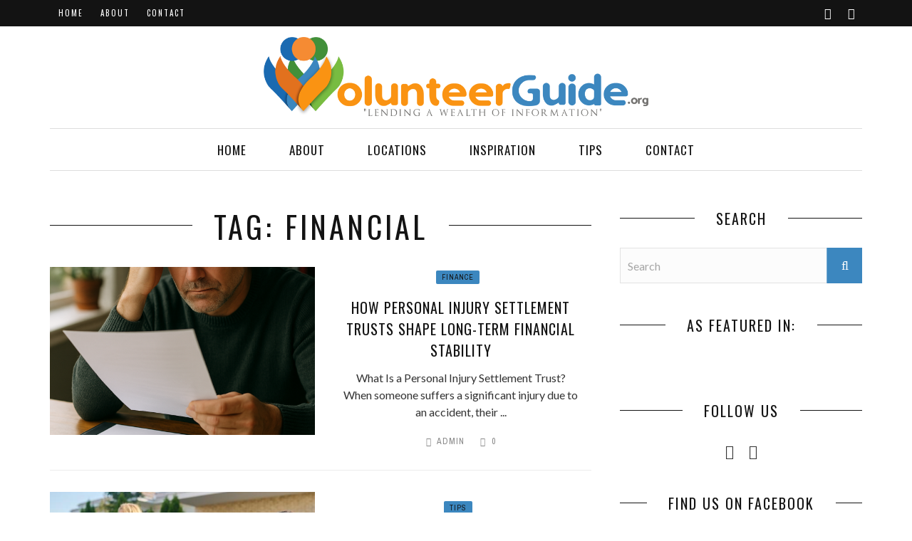

--- FILE ---
content_type: text/html; charset=UTF-8
request_url: https://volunteerguide.org/tag/financial/
body_size: 17507
content:
<!DOCTYPE html>
<html lang="en-US">

<head>
    <meta charset="UTF-8" />
    <meta name="viewport" content="width=device-width, initial-scale=1"/>
        <link rel="pingback" href="https://volunteerguide.org/xmlrpc.php" />
    	    <meta name='robots' content='noindex, follow' />

	<!-- This site is optimized with the Yoast SEO plugin v22.4 - https://yoast.com/wordpress/plugins/seo/ -->
	<title>financial Archives - Volunteer Guide</title>
	<meta property="og:locale" content="en_US" />
	<meta property="og:type" content="article" />
	<meta property="og:title" content="financial Archives - Volunteer Guide" />
	<meta property="og:url" content="https://volunteerguide.org/tag/financial/" />
	<meta property="og:site_name" content="Volunteer Guide" />
	<meta name="twitter:card" content="summary_large_image" />
	<script type="application/ld+json" class="yoast-schema-graph">{"@context":"https://schema.org","@graph":[{"@type":"CollectionPage","@id":"https://volunteerguide.org/tag/financial/","url":"https://volunteerguide.org/tag/financial/","name":"financial Archives - Volunteer Guide","isPartOf":{"@id":"https://volunteerguide.org/#website"},"primaryImageOfPage":{"@id":"https://volunteerguide.org/tag/financial/#primaryimage"},"image":{"@id":"https://volunteerguide.org/tag/financial/#primaryimage"},"thumbnailUrl":"https://volunteerguide.org/wp-content/uploads/2025/07/ChatGPT-Image-Jul-8-2025-07_48_38-PM.png","breadcrumb":{"@id":"https://volunteerguide.org/tag/financial/#breadcrumb"},"inLanguage":"en-US"},{"@type":"ImageObject","inLanguage":"en-US","@id":"https://volunteerguide.org/tag/financial/#primaryimage","url":"https://volunteerguide.org/wp-content/uploads/2025/07/ChatGPT-Image-Jul-8-2025-07_48_38-PM.png","contentUrl":"https://volunteerguide.org/wp-content/uploads/2025/07/ChatGPT-Image-Jul-8-2025-07_48_38-PM.png","width":1024,"height":1536,"caption":"personal injury settlement"},{"@type":"BreadcrumbList","@id":"https://volunteerguide.org/tag/financial/#breadcrumb","itemListElement":[{"@type":"ListItem","position":1,"name":"Home","item":"https://volunteerguide.org/"},{"@type":"ListItem","position":2,"name":"financial"}]},{"@type":"WebSite","@id":"https://volunteerguide.org/#website","url":"https://volunteerguide.org/","name":"Volunteer Guide","description":"Lending a Wealth of Information","potentialAction":[{"@type":"SearchAction","target":{"@type":"EntryPoint","urlTemplate":"https://volunteerguide.org/?s={search_term_string}"},"query-input":"required name=search_term_string"}],"inLanguage":"en-US"}]}</script>
	<!-- / Yoast SEO plugin. -->


<link rel='dns-prefetch' href='//platform-api.sharethis.com' />
<link rel='dns-prefetch' href='//fonts.googleapis.com' />
<link rel='preconnect' href='https://fonts.gstatic.com' crossorigin />
<link rel="alternate" type="application/rss+xml" title="Volunteer Guide &raquo; Feed" href="https://volunteerguide.org/feed/" />
<link rel="alternate" type="application/rss+xml" title="Volunteer Guide &raquo; financial Tag Feed" href="https://volunteerguide.org/tag/financial/feed/" />
<script type="text/javascript">
/* <![CDATA[ */
window._wpemojiSettings = {"baseUrl":"https:\/\/s.w.org\/images\/core\/emoji\/15.0.3\/72x72\/","ext":".png","svgUrl":"https:\/\/s.w.org\/images\/core\/emoji\/15.0.3\/svg\/","svgExt":".svg","source":{"concatemoji":"https:\/\/volunteerguide.org\/wp-includes\/js\/wp-emoji-release.min.js?ver=c4f6612fff46f5dfa8afc47258c05082"}};
/*! This file is auto-generated */
!function(i,n){var o,s,e;function c(e){try{var t={supportTests:e,timestamp:(new Date).valueOf()};sessionStorage.setItem(o,JSON.stringify(t))}catch(e){}}function p(e,t,n){e.clearRect(0,0,e.canvas.width,e.canvas.height),e.fillText(t,0,0);var t=new Uint32Array(e.getImageData(0,0,e.canvas.width,e.canvas.height).data),r=(e.clearRect(0,0,e.canvas.width,e.canvas.height),e.fillText(n,0,0),new Uint32Array(e.getImageData(0,0,e.canvas.width,e.canvas.height).data));return t.every(function(e,t){return e===r[t]})}function u(e,t,n){switch(t){case"flag":return n(e,"\ud83c\udff3\ufe0f\u200d\u26a7\ufe0f","\ud83c\udff3\ufe0f\u200b\u26a7\ufe0f")?!1:!n(e,"\ud83c\uddfa\ud83c\uddf3","\ud83c\uddfa\u200b\ud83c\uddf3")&&!n(e,"\ud83c\udff4\udb40\udc67\udb40\udc62\udb40\udc65\udb40\udc6e\udb40\udc67\udb40\udc7f","\ud83c\udff4\u200b\udb40\udc67\u200b\udb40\udc62\u200b\udb40\udc65\u200b\udb40\udc6e\u200b\udb40\udc67\u200b\udb40\udc7f");case"emoji":return!n(e,"\ud83d\udc26\u200d\u2b1b","\ud83d\udc26\u200b\u2b1b")}return!1}function f(e,t,n){var r="undefined"!=typeof WorkerGlobalScope&&self instanceof WorkerGlobalScope?new OffscreenCanvas(300,150):i.createElement("canvas"),a=r.getContext("2d",{willReadFrequently:!0}),o=(a.textBaseline="top",a.font="600 32px Arial",{});return e.forEach(function(e){o[e]=t(a,e,n)}),o}function t(e){var t=i.createElement("script");t.src=e,t.defer=!0,i.head.appendChild(t)}"undefined"!=typeof Promise&&(o="wpEmojiSettingsSupports",s=["flag","emoji"],n.supports={everything:!0,everythingExceptFlag:!0},e=new Promise(function(e){i.addEventListener("DOMContentLoaded",e,{once:!0})}),new Promise(function(t){var n=function(){try{var e=JSON.parse(sessionStorage.getItem(o));if("object"==typeof e&&"number"==typeof e.timestamp&&(new Date).valueOf()<e.timestamp+604800&&"object"==typeof e.supportTests)return e.supportTests}catch(e){}return null}();if(!n){if("undefined"!=typeof Worker&&"undefined"!=typeof OffscreenCanvas&&"undefined"!=typeof URL&&URL.createObjectURL&&"undefined"!=typeof Blob)try{var e="postMessage("+f.toString()+"("+[JSON.stringify(s),u.toString(),p.toString()].join(",")+"));",r=new Blob([e],{type:"text/javascript"}),a=new Worker(URL.createObjectURL(r),{name:"wpTestEmojiSupports"});return void(a.onmessage=function(e){c(n=e.data),a.terminate(),t(n)})}catch(e){}c(n=f(s,u,p))}t(n)}).then(function(e){for(var t in e)n.supports[t]=e[t],n.supports.everything=n.supports.everything&&n.supports[t],"flag"!==t&&(n.supports.everythingExceptFlag=n.supports.everythingExceptFlag&&n.supports[t]);n.supports.everythingExceptFlag=n.supports.everythingExceptFlag&&!n.supports.flag,n.DOMReady=!1,n.readyCallback=function(){n.DOMReady=!0}}).then(function(){return e}).then(function(){var e;n.supports.everything||(n.readyCallback(),(e=n.source||{}).concatemoji?t(e.concatemoji):e.wpemoji&&e.twemoji&&(t(e.twemoji),t(e.wpemoji)))}))}((window,document),window._wpemojiSettings);
/* ]]> */
</script>
<style id='wp-emoji-styles-inline-css' type='text/css'>

	img.wp-smiley, img.emoji {
		display: inline !important;
		border: none !important;
		box-shadow: none !important;
		height: 1em !important;
		width: 1em !important;
		margin: 0 0.07em !important;
		vertical-align: -0.1em !important;
		background: none !important;
		padding: 0 !important;
	}
</style>
<link rel='stylesheet' id='wp-block-library-css' href='https://volunteerguide.org/wp-includes/css/dist/block-library/style.min.css?ver=c4f6612fff46f5dfa8afc47258c05082' type='text/css' media='all' />
<style id='classic-theme-styles-inline-css' type='text/css'>
/*! This file is auto-generated */
.wp-block-button__link{color:#fff;background-color:#32373c;border-radius:9999px;box-shadow:none;text-decoration:none;padding:calc(.667em + 2px) calc(1.333em + 2px);font-size:1.125em}.wp-block-file__button{background:#32373c;color:#fff;text-decoration:none}
</style>
<style id='global-styles-inline-css' type='text/css'>
body{--wp--preset--color--black: #000000;--wp--preset--color--cyan-bluish-gray: #abb8c3;--wp--preset--color--white: #ffffff;--wp--preset--color--pale-pink: #f78da7;--wp--preset--color--vivid-red: #cf2e2e;--wp--preset--color--luminous-vivid-orange: #ff6900;--wp--preset--color--luminous-vivid-amber: #fcb900;--wp--preset--color--light-green-cyan: #7bdcb5;--wp--preset--color--vivid-green-cyan: #00d084;--wp--preset--color--pale-cyan-blue: #8ed1fc;--wp--preset--color--vivid-cyan-blue: #0693e3;--wp--preset--color--vivid-purple: #9b51e0;--wp--preset--gradient--vivid-cyan-blue-to-vivid-purple: linear-gradient(135deg,rgba(6,147,227,1) 0%,rgb(155,81,224) 100%);--wp--preset--gradient--light-green-cyan-to-vivid-green-cyan: linear-gradient(135deg,rgb(122,220,180) 0%,rgb(0,208,130) 100%);--wp--preset--gradient--luminous-vivid-amber-to-luminous-vivid-orange: linear-gradient(135deg,rgba(252,185,0,1) 0%,rgba(255,105,0,1) 100%);--wp--preset--gradient--luminous-vivid-orange-to-vivid-red: linear-gradient(135deg,rgba(255,105,0,1) 0%,rgb(207,46,46) 100%);--wp--preset--gradient--very-light-gray-to-cyan-bluish-gray: linear-gradient(135deg,rgb(238,238,238) 0%,rgb(169,184,195) 100%);--wp--preset--gradient--cool-to-warm-spectrum: linear-gradient(135deg,rgb(74,234,220) 0%,rgb(151,120,209) 20%,rgb(207,42,186) 40%,rgb(238,44,130) 60%,rgb(251,105,98) 80%,rgb(254,248,76) 100%);--wp--preset--gradient--blush-light-purple: linear-gradient(135deg,rgb(255,206,236) 0%,rgb(152,150,240) 100%);--wp--preset--gradient--blush-bordeaux: linear-gradient(135deg,rgb(254,205,165) 0%,rgb(254,45,45) 50%,rgb(107,0,62) 100%);--wp--preset--gradient--luminous-dusk: linear-gradient(135deg,rgb(255,203,112) 0%,rgb(199,81,192) 50%,rgb(65,88,208) 100%);--wp--preset--gradient--pale-ocean: linear-gradient(135deg,rgb(255,245,203) 0%,rgb(182,227,212) 50%,rgb(51,167,181) 100%);--wp--preset--gradient--electric-grass: linear-gradient(135deg,rgb(202,248,128) 0%,rgb(113,206,126) 100%);--wp--preset--gradient--midnight: linear-gradient(135deg,rgb(2,3,129) 0%,rgb(40,116,252) 100%);--wp--preset--font-size--small: 13px;--wp--preset--font-size--medium: 20px;--wp--preset--font-size--large: 36px;--wp--preset--font-size--x-large: 42px;--wp--preset--spacing--20: 0.44rem;--wp--preset--spacing--30: 0.67rem;--wp--preset--spacing--40: 1rem;--wp--preset--spacing--50: 1.5rem;--wp--preset--spacing--60: 2.25rem;--wp--preset--spacing--70: 3.38rem;--wp--preset--spacing--80: 5.06rem;--wp--preset--shadow--natural: 6px 6px 9px rgba(0, 0, 0, 0.2);--wp--preset--shadow--deep: 12px 12px 50px rgba(0, 0, 0, 0.4);--wp--preset--shadow--sharp: 6px 6px 0px rgba(0, 0, 0, 0.2);--wp--preset--shadow--outlined: 6px 6px 0px -3px rgba(255, 255, 255, 1), 6px 6px rgba(0, 0, 0, 1);--wp--preset--shadow--crisp: 6px 6px 0px rgba(0, 0, 0, 1);}:where(.is-layout-flex){gap: 0.5em;}:where(.is-layout-grid){gap: 0.5em;}body .is-layout-flow > .alignleft{float: left;margin-inline-start: 0;margin-inline-end: 2em;}body .is-layout-flow > .alignright{float: right;margin-inline-start: 2em;margin-inline-end: 0;}body .is-layout-flow > .aligncenter{margin-left: auto !important;margin-right: auto !important;}body .is-layout-constrained > .alignleft{float: left;margin-inline-start: 0;margin-inline-end: 2em;}body .is-layout-constrained > .alignright{float: right;margin-inline-start: 2em;margin-inline-end: 0;}body .is-layout-constrained > .aligncenter{margin-left: auto !important;margin-right: auto !important;}body .is-layout-constrained > :where(:not(.alignleft):not(.alignright):not(.alignfull)){max-width: var(--wp--style--global--content-size);margin-left: auto !important;margin-right: auto !important;}body .is-layout-constrained > .alignwide{max-width: var(--wp--style--global--wide-size);}body .is-layout-flex{display: flex;}body .is-layout-flex{flex-wrap: wrap;align-items: center;}body .is-layout-flex > *{margin: 0;}body .is-layout-grid{display: grid;}body .is-layout-grid > *{margin: 0;}:where(.wp-block-columns.is-layout-flex){gap: 2em;}:where(.wp-block-columns.is-layout-grid){gap: 2em;}:where(.wp-block-post-template.is-layout-flex){gap: 1.25em;}:where(.wp-block-post-template.is-layout-grid){gap: 1.25em;}.has-black-color{color: var(--wp--preset--color--black) !important;}.has-cyan-bluish-gray-color{color: var(--wp--preset--color--cyan-bluish-gray) !important;}.has-white-color{color: var(--wp--preset--color--white) !important;}.has-pale-pink-color{color: var(--wp--preset--color--pale-pink) !important;}.has-vivid-red-color{color: var(--wp--preset--color--vivid-red) !important;}.has-luminous-vivid-orange-color{color: var(--wp--preset--color--luminous-vivid-orange) !important;}.has-luminous-vivid-amber-color{color: var(--wp--preset--color--luminous-vivid-amber) !important;}.has-light-green-cyan-color{color: var(--wp--preset--color--light-green-cyan) !important;}.has-vivid-green-cyan-color{color: var(--wp--preset--color--vivid-green-cyan) !important;}.has-pale-cyan-blue-color{color: var(--wp--preset--color--pale-cyan-blue) !important;}.has-vivid-cyan-blue-color{color: var(--wp--preset--color--vivid-cyan-blue) !important;}.has-vivid-purple-color{color: var(--wp--preset--color--vivid-purple) !important;}.has-black-background-color{background-color: var(--wp--preset--color--black) !important;}.has-cyan-bluish-gray-background-color{background-color: var(--wp--preset--color--cyan-bluish-gray) !important;}.has-white-background-color{background-color: var(--wp--preset--color--white) !important;}.has-pale-pink-background-color{background-color: var(--wp--preset--color--pale-pink) !important;}.has-vivid-red-background-color{background-color: var(--wp--preset--color--vivid-red) !important;}.has-luminous-vivid-orange-background-color{background-color: var(--wp--preset--color--luminous-vivid-orange) !important;}.has-luminous-vivid-amber-background-color{background-color: var(--wp--preset--color--luminous-vivid-amber) !important;}.has-light-green-cyan-background-color{background-color: var(--wp--preset--color--light-green-cyan) !important;}.has-vivid-green-cyan-background-color{background-color: var(--wp--preset--color--vivid-green-cyan) !important;}.has-pale-cyan-blue-background-color{background-color: var(--wp--preset--color--pale-cyan-blue) !important;}.has-vivid-cyan-blue-background-color{background-color: var(--wp--preset--color--vivid-cyan-blue) !important;}.has-vivid-purple-background-color{background-color: var(--wp--preset--color--vivid-purple) !important;}.has-black-border-color{border-color: var(--wp--preset--color--black) !important;}.has-cyan-bluish-gray-border-color{border-color: var(--wp--preset--color--cyan-bluish-gray) !important;}.has-white-border-color{border-color: var(--wp--preset--color--white) !important;}.has-pale-pink-border-color{border-color: var(--wp--preset--color--pale-pink) !important;}.has-vivid-red-border-color{border-color: var(--wp--preset--color--vivid-red) !important;}.has-luminous-vivid-orange-border-color{border-color: var(--wp--preset--color--luminous-vivid-orange) !important;}.has-luminous-vivid-amber-border-color{border-color: var(--wp--preset--color--luminous-vivid-amber) !important;}.has-light-green-cyan-border-color{border-color: var(--wp--preset--color--light-green-cyan) !important;}.has-vivid-green-cyan-border-color{border-color: var(--wp--preset--color--vivid-green-cyan) !important;}.has-pale-cyan-blue-border-color{border-color: var(--wp--preset--color--pale-cyan-blue) !important;}.has-vivid-cyan-blue-border-color{border-color: var(--wp--preset--color--vivid-cyan-blue) !important;}.has-vivid-purple-border-color{border-color: var(--wp--preset--color--vivid-purple) !important;}.has-vivid-cyan-blue-to-vivid-purple-gradient-background{background: var(--wp--preset--gradient--vivid-cyan-blue-to-vivid-purple) !important;}.has-light-green-cyan-to-vivid-green-cyan-gradient-background{background: var(--wp--preset--gradient--light-green-cyan-to-vivid-green-cyan) !important;}.has-luminous-vivid-amber-to-luminous-vivid-orange-gradient-background{background: var(--wp--preset--gradient--luminous-vivid-amber-to-luminous-vivid-orange) !important;}.has-luminous-vivid-orange-to-vivid-red-gradient-background{background: var(--wp--preset--gradient--luminous-vivid-orange-to-vivid-red) !important;}.has-very-light-gray-to-cyan-bluish-gray-gradient-background{background: var(--wp--preset--gradient--very-light-gray-to-cyan-bluish-gray) !important;}.has-cool-to-warm-spectrum-gradient-background{background: var(--wp--preset--gradient--cool-to-warm-spectrum) !important;}.has-blush-light-purple-gradient-background{background: var(--wp--preset--gradient--blush-light-purple) !important;}.has-blush-bordeaux-gradient-background{background: var(--wp--preset--gradient--blush-bordeaux) !important;}.has-luminous-dusk-gradient-background{background: var(--wp--preset--gradient--luminous-dusk) !important;}.has-pale-ocean-gradient-background{background: var(--wp--preset--gradient--pale-ocean) !important;}.has-electric-grass-gradient-background{background: var(--wp--preset--gradient--electric-grass) !important;}.has-midnight-gradient-background{background: var(--wp--preset--gradient--midnight) !important;}.has-small-font-size{font-size: var(--wp--preset--font-size--small) !important;}.has-medium-font-size{font-size: var(--wp--preset--font-size--medium) !important;}.has-large-font-size{font-size: var(--wp--preset--font-size--large) !important;}.has-x-large-font-size{font-size: var(--wp--preset--font-size--x-large) !important;}
.wp-block-navigation a:where(:not(.wp-element-button)){color: inherit;}
:where(.wp-block-post-template.is-layout-flex){gap: 1.25em;}:where(.wp-block-post-template.is-layout-grid){gap: 1.25em;}
:where(.wp-block-columns.is-layout-flex){gap: 2em;}:where(.wp-block-columns.is-layout-grid){gap: 2em;}
.wp-block-pullquote{font-size: 1.5em;line-height: 1.6;}
</style>
<link rel='stylesheet' id='redux-extendify-styles-css' href='https://volunteerguide.org/wp-content/plugins/redux-framework/redux-core/assets/css/extendify-utilities.css?ver=4.4.15' type='text/css' media='all' />
<link rel='stylesheet' id='contact-form-7-bootstrap-style-css' href='https://volunteerguide.org/wp-content/plugins/bootstrap-for-contact-form-7/assets/dist/css/style.min.css?ver=c4f6612fff46f5dfa8afc47258c05082' type='text/css' media='all' />
<link rel='stylesheet' id='ppress-frontend-css' href='https://volunteerguide.org/wp-content/plugins/wp-user-avatar/assets/css/frontend.min.css?ver=4.15.6' type='text/css' media='all' />
<link rel='stylesheet' id='ppress-flatpickr-css' href='https://volunteerguide.org/wp-content/plugins/wp-user-avatar/assets/flatpickr/flatpickr.min.css?ver=4.15.6' type='text/css' media='all' />
<link rel='stylesheet' id='ppress-select2-css' href='https://volunteerguide.org/wp-content/plugins/wp-user-avatar/assets/select2/select2.min.css?ver=c4f6612fff46f5dfa8afc47258c05082' type='text/css' media='all' />
<link rel='stylesheet' id='flexslider-css' href='https://volunteerguide.org/wp-content/themes/mystique_wp/css/flexslider.css?ver=c4f6612fff46f5dfa8afc47258c05082' type='text/css' media='all' />
<link rel='stylesheet' id='justifiedgallery-css' href='https://volunteerguide.org/wp-content/themes/mystique_wp/css/justifiedGallery.css?ver=c4f6612fff46f5dfa8afc47258c05082' type='text/css' media='all' />
<link rel='stylesheet' id='justifiedlightbox-css' href='https://volunteerguide.org/wp-content/themes/mystique_wp/css/magnific-popup.css?ver=c4f6612fff46f5dfa8afc47258c05082' type='text/css' media='all' />
<link rel='stylesheet' id='mystique_style-css' href='https://volunteerguide.org/wp-content/themes/mystique_wp/css/kid_style.css?ver=c4f6612fff46f5dfa8afc47258c05082' type='text/css' media='all' />
<link rel='stylesheet' id='mystique_responsive-css' href='https://volunteerguide.org/wp-content/themes/mystique_wp/css/responsive.css?ver=c4f6612fff46f5dfa8afc47258c05082' type='text/css' media='all' />
<link rel='stylesheet' id='fa-css' href='https://volunteerguide.org/wp-content/themes/mystique_wp/css/fonts/awesome-fonts/css/font-awesome.min.css?ver=c4f6612fff46f5dfa8afc47258c05082' type='text/css' media='all' />
<link rel="preload" as="style" href="https://fonts.googleapis.com/css?family=Oswald:200,300,400,500,600,700%7CArchivo%20Narrow:400,500,600,700,400italic,500italic,600italic,700italic%7CLato:100,300,400,700,900,100italic,300italic,400italic,700italic,900italic&#038;display=swap&#038;ver=6.5.2" /><link rel="stylesheet" href="https://fonts.googleapis.com/css?family=Oswald:200,300,400,500,600,700%7CArchivo%20Narrow:400,500,600,700,400italic,500italic,600italic,700italic%7CLato:100,300,400,700,900,100italic,300italic,400italic,700italic,900italic&#038;display=swap&#038;ver=6.5.2" media="print" onload="this.media='all'"><noscript><link rel="stylesheet" href="https://fonts.googleapis.com/css?family=Oswald:200,300,400,500,600,700%7CArchivo%20Narrow:400,500,600,700,400italic,500italic,600italic,700italic%7CLato:100,300,400,700,900,100italic,300italic,400italic,700italic,900italic&#038;display=swap&#038;ver=6.5.2" /></noscript><script type="text/javascript" src="https://volunteerguide.org/wp-includes/js/jquery/jquery.min.js?ver=3.7.1" id="jquery-core-js"></script>
<script type="text/javascript" src="https://volunteerguide.org/wp-includes/js/jquery/jquery-migrate.min.js?ver=3.4.1" id="jquery-migrate-js"></script>
<script type="text/javascript" src="https://volunteerguide.org/wp-content/plugins/wp-hide-post/public/js/wp-hide-post-public.js?ver=2.0.10" id="wp-hide-post-js"></script>
<script type="text/javascript" src="https://volunteerguide.org/wp-content/plugins/wp-user-avatar/assets/flatpickr/flatpickr.min.js?ver=4.15.6" id="ppress-flatpickr-js"></script>
<script type="text/javascript" src="https://volunteerguide.org/wp-content/plugins/wp-user-avatar/assets/select2/select2.min.js?ver=4.15.6" id="ppress-select2-js"></script>
<script type="text/javascript" src="//platform-api.sharethis.com/js/sharethis.js#source=googleanalytics-wordpress#product=ga&amp;property=6080c45a7afdae001a56e745" id="googleanalytics-platform-sharethis-js"></script>
<link rel="https://api.w.org/" href="https://volunteerguide.org/wp-json/" /><link rel="alternate" type="application/json" href="https://volunteerguide.org/wp-json/wp/v2/tags/173" /><link rel="EditURI" type="application/rsd+xml" title="RSD" href="https://volunteerguide.org/xmlrpc.php?rsd" />
<meta name="generator" content="Redux 4.4.15" />		<style type="text/css">
			div.wpcf7 .ajax-loader {
				background-image: url('https://volunteerguide.org/wp-content/plugins/contact-form-7/images/ajax-loader.gif');
			}
		</style>
		        <script type="text/javascript">
            var ajaxurl = 'https://volunteerguide.org/wp-admin/admin-ajax.php';
        </script>
                <style type='text/css' media="all">
            .post-meta .date {display: none !important;}.single-page .feature-thumb {display: none !important;} 

                
                #kid-gallery-slider .flex-control-paging li a.flex-active, 
                .module-main-slider .slider-wrap .slides .post-info .post-cat a,
                .grid-1-type .post-cat a, .kid-carousel-wrap .slides .post-cat a,
                .classic-blog-style .post-cat a, 
                .large-blog-style .post-cat a, 
                .module-main-grid .post-cat a,
                .module-post-two .large-post .post-cat a,
                .module-post-three .large-post .post-cat a,
                .type-in .post-cat a,
                .kid-carousel-large-wrap .slides .post-cat a, .rating-wrap,
                .singletop .post-cat a, h3.ticker-header, .post-cat-main-slider, .module-main-slider .carousel-ctrl .slides li.flex-active-slide,
                .ajax-load-btn span, .loadmore-button .ajax-load-btn, .s-tags a:hover,
                .post-page-links > span, .post-page-links a span:hover, #comment-submit, .kid-review-box .kid-overlay span,
                .kid-score-box, #pagination .current, .widget_archive ul li:hover, .widget_categories ul li:hover,
                .widget_tag_cloud a:hover, .archive-share-but i:hover, .widget .searchform-wrap .search-icon,
                .flex-control-paging li a.flex-active
                {background-color: #3C87BF}
                
                
                .kid-author-box .author-info .kid-author-page-contact a:hover, .error-number h1, #kid-404-wrap .kid-error-title,
                .page-404-wrap .redirect-home, .article-content p a, .read-more:hover, .main-nav #main-menu .menu > li > a:hover,
                .footer .kid-header .main-title h3, .header-social li a:hover, .widget-social ul li:hover, .footer .widget-social ul li:hover
                {color: #3C87BF}
                
                ::selection
                {background-color: #3C87BF}
                ::-moz-selection 
                {background-color: #3C87BF}
                
                body::-webkit-scrollbar-thumb
                {background-color: #3C87BF}
                
                .article-content blockquote, .textwidget blockquote, #kid-gallery-slider .flex-control-paging li a.flex-active,
                .loadmore-button .ajax-load-btn, .widget_flickr li a:hover img, .post-page-links > span, .post-page-links a span:hover,
                #comment-submit, #pagination .current, .widget_archive ul li:hover, .widget_categories ul li:hover,
                .widget_tag_cloud a:hover
                {border-color: #3C87BF}
                 
                
        
                            body {background: none !important}
            .header .logo {padding:15px 0px 15px 0px;}

.module-main-slider .slider-wrap .slides .post-info .post-meta {display:none;}
.module-main-slider .slider-wrap .slides .post-info .post-cat {display:none;}
.module-main-slider .slider-wrap .slides .post-wrapper {margin-top:230px;}
.fullwidth-section.top .widget {margin:30px 0px;}
.module-carousel .slides .post-cat, .module-carousel .slides .post-meta {display:none;}
.large-blog-style .post-cat a, .loadmore-button .ajax-load-btn, .searchform-wrap .search-icon i, .grid-1-type .post-cat a, .singletop .post-cat a, .type-in .post-cat a {color:#ffffff;}
.footer .kid-header .main-title h3 {color:#ffffff;text-align:left;}

.form-group.quiz-579 p {margin-bottom:0px;}
.article-content input, .textwidget input, .article-content textarea, .textwidget textarea {width:100%;max-width:100%;}
#comment-submit {color:#fff;}            </style>
            <link rel="icon" href="https://volunteerguide.org/wp-content/uploads/2020/04/cropped-site_icon-32x32.png" sizes="32x32" />
<link rel="icon" href="https://volunteerguide.org/wp-content/uploads/2020/04/cropped-site_icon-192x192.png" sizes="192x192" />
<link rel="apple-touch-icon" href="https://volunteerguide.org/wp-content/uploads/2020/04/cropped-site_icon-180x180.png" />
<meta name="msapplication-TileImage" content="https://volunteerguide.org/wp-content/uploads/2020/04/cropped-site_icon-270x270.png" />
		<style type="text/css" id="wp-custom-css">
			.article-content select {border: 1px solid rgba(0, 0, 0, 0.1);width:100%;max-width:100%;padding: 13px;}
.article-content p.wpcf7-quiz-label {margin-bottom:0px;}
.article-content input[type="submit"] {background-color:#f58b33;font-family: Oswald;font-weight: 400;font-style: normal;font-size:20px;padding:10px 15px;text-transform:uppercase;}
.postid-385 .singletop .post-title {text-transform:none;}
.header .logo {max-width:540px}		</style>
		<style id="mystique_option-dynamic-css" title="dynamic-css" class="redux-options-output">.main-nav #main-menu .menu > li > a, .top-nav ul.menu > li, .kid-mega-menu .kid-sub-menu > li > a,
                            .kid-dropdown-menu .kid-sub-menu > li > a, #main-mobile-menu li{font-family:Oswald;font-weight:400;font-style:normal;}.post-meta, .post-cat, .meta-bottom .post-author, .rating-wrap{font-family:"Archivo Narrow";font-weight:400;font-style:normal;}h1, h2, h3, h4, h5, h5, h6, .post-title , .grid-container .post-info .post-title , .post-title.post-title-masonry, .post-nav-link-title h3,
                            .recentcomments a:last-child, ul.ticker li h2 a, .header .logo.logo-text h1, .widget_recent_entries a, .loadmore-button .ajax-load-btn, .widget_nav_menu > div > ul > li,
                            .kid-review-box .kid-criteria-wrap .kid-criteria{font-family:Oswald;font-weight:400;font-style:normal;}.kid-header .kid-title h3, .kid-header .main-title h3, .footer .kid-header .main-title h3{font-family:Oswald;font-weight:400;font-style:normal;}body, textarea, input, p, 
                            .entry-excerpt, .comment-text, .comment-author, .article-content,
                            .comments-area, .tag-list, .kid-author-meta h3 {font-family:Lato;font-weight:400;font-style:normal;}</style></head>
<body data-rsssl=1 class="archive tag tag-financial tag-173" itemscope itemtype="http://schema.org/WebPage" >
    <div class="site-container wide">
    	<!-- page-wrap open-->
    	<div class="page-wrap clear-fix">
    
    		<!-- header-wrap open -->
  		            <div class="header-wrap header-center header-black">
        
             
                <div class="top-bar clear-fix">
                    <div class="header-inner kid-site-container clear-fix">
    				
        					 
                        <nav class="top-nav">
                            <div class="mobile">
                                <i class="fa fa-bars"></i>
                            </div>
                            <div id="top-menu" class="menu-top-menu-container"><ul id="menu-top-menu" class="menu"><li id="menu-item-50" class="menu-item menu-item-type-post_type menu-item-object-page menu-item-home menu-item-50"><a href="https://volunteerguide.org/">Home</a></li>
<li id="menu-item-51" class="menu-item menu-item-type-post_type menu-item-object-page menu-item-51"><a href="https://volunteerguide.org/about/">About</a></li>
<li id="menu-item-52" class="menu-item menu-item-type-post_type menu-item-object-page menu-item-52"><a href="https://volunteerguide.org/contact/">Contact</a></li>
</ul></div> 
                                   
                        </nav><!--top-nav-->                         
        						
        				                <div class="header-social clear-fix">
			<ul>
									<li class="fb"><a href="https://www.facebook.com/VolunteerGuideorg-100705484960927/" target="_blank"><i class="fa fa-facebook"></i></a></li>
								
								
								
								
								
								
								
				      							
				                                    
                                
                                
                					<li class="rss"><a href="/feed/" target="_blank"><i class="fa fa-rss"></i></a></li>
				                
                      
				
			</ul>
		</div>
            				                    </div>
                </div><!--top-bar-->
                        <!-- header open -->
            <div class="header">
                <div class="header-inner kid-site-container">
        			<!-- logo open -->
                            			<div class="logo">
                        <h1>
                            <a href="https://volunteerguide.org">
                                <img src="https://volunteerguide.org/wp-content/uploads/2023/04/VolunteerGuide.svg" alt="logo"/>
                            </a>
                        </h1>
        			</div>
        			<!-- logo close -->
                                                        </div>   			
            </div>
            <!-- header close -->
            			<!-- nav open -->
			<nav class="main-nav">
                <div class="kid-site-container">
                    <div class="header-inner clear-fix">
                        <div class="mobile">
                            <i class="fa fa-bars"></i>
                        </div>
                        <div id="main-menu" class="menu-main-menu-container"><ul id="menu-main-menu" class="menu"><li id="menu-item-25" class="menu-item menu-item-type-post_type menu-item-object-page menu-item-home menu-item-25"><a href="https://volunteerguide.org/">Home</a></li>
<li id="menu-item-26" class="menu-item menu-item-type-post_type menu-item-object-page menu-item-26"><a href="https://volunteerguide.org/about/">About</a></li>
<li id="menu-item-28" class="menu-item menu-item-type-custom menu-item-object-custom menu-item-has-children menu-item-28"><a href="#">Locations</a><div class="kid-dropdown-menu"><ul class="kid-sub-menu">	<li id="menu-item-33" class="menu-item menu-item-type-taxonomy menu-item-object-category menu-item-33"><a href="https://volunteerguide.org/category/africa/">Africa</a></li>
	<li id="menu-item-34" class="menu-item menu-item-type-taxonomy menu-item-object-category menu-item-34"><a href="https://volunteerguide.org/category/asia/">Asia</a></li>
	<li id="menu-item-38" class="menu-item menu-item-type-taxonomy menu-item-object-category menu-item-38"><a href="https://volunteerguide.org/category/south-america/">South America</a></li>
	<li id="menu-item-35" class="menu-item menu-item-type-taxonomy menu-item-object-category menu-item-35"><a href="https://volunteerguide.org/category/central-america/">Central America</a></li>
	<li id="menu-item-37" class="menu-item menu-item-type-taxonomy menu-item-object-category menu-item-37"><a href="https://volunteerguide.org/category/north-america/">North America</a></li>
	<li id="menu-item-36" class="menu-item menu-item-type-taxonomy menu-item-object-category menu-item-36"><a href="https://volunteerguide.org/category/europe/">Europe</a></li>
</ul></div></li>
<li id="menu-item-23" class="menu-item menu-item-type-taxonomy menu-item-object-category menu-item-23"><a href="https://volunteerguide.org/category/inspiration/">Inspiration</a></li>
<li id="menu-item-24" class="menu-item menu-item-type-taxonomy menu-item-object-category menu-item-24"><a href="https://volunteerguide.org/category/tips/">Tips</a></li>
<li id="menu-item-27" class="menu-item menu-item-type-post_type menu-item-object-page menu-item-27"><a href="https://volunteerguide.org/contact/">Contact</a></li>
</ul></div><div id="main-mobile-menu" class="menu-main-menu-container"><ul id="menu-main-menu-1" class="menu"><li class="menu-item menu-item-type-post_type menu-item-object-page menu-item-home menu-item-25"><a href="https://volunteerguide.org/">Home</a></li>
<li class="menu-item menu-item-type-post_type menu-item-object-page menu-item-26"><a href="https://volunteerguide.org/about/">About</a></li>
<li class="menu-item menu-item-type-custom menu-item-object-custom menu-item-has-children menu-item-28"><a href="#">Locations</a>
<ul class="sub-menu">
	<li class="menu-item menu-item-type-taxonomy menu-item-object-category menu-item-33"><a href="https://volunteerguide.org/category/africa/">Africa</a></li>
	<li class="menu-item menu-item-type-taxonomy menu-item-object-category menu-item-34"><a href="https://volunteerguide.org/category/asia/">Asia</a></li>
	<li class="menu-item menu-item-type-taxonomy menu-item-object-category menu-item-38"><a href="https://volunteerguide.org/category/south-america/">South America</a></li>
	<li class="menu-item menu-item-type-taxonomy menu-item-object-category menu-item-35"><a href="https://volunteerguide.org/category/central-america/">Central America</a></li>
	<li class="menu-item menu-item-type-taxonomy menu-item-object-category menu-item-37"><a href="https://volunteerguide.org/category/north-america/">North America</a></li>
	<li class="menu-item menu-item-type-taxonomy menu-item-object-category menu-item-36"><a href="https://volunteerguide.org/category/europe/">Europe</a></li>
</ul>
</li>
<li class="menu-item menu-item-type-taxonomy menu-item-object-category menu-item-23"><a href="https://volunteerguide.org/category/inspiration/">Inspiration</a></li>
<li class="menu-item menu-item-type-taxonomy menu-item-object-category menu-item-24"><a href="https://volunteerguide.org/category/tips/">Tips</a></li>
<li class="menu-item menu-item-type-post_type menu-item-object-page menu-item-27"><a href="https://volunteerguide.org/contact/">Contact</a></li>
</ul></div>                    </div>
                </div><!-- main-nav-inner -->
            
			</nav>
            			<!-- nav close -->
        </div>
                <!-- header-wrap close -->
    		
    		<!-- backtop open -->
    		                <div id="back-top"><i class="fa fa-angle-up"></i></div>
                		<!-- backtop close -->
    		
    		<!-- MAIN BODY OPEN -->
    		<div class="main-body kid-site-container clear-fix"><div class="kid-archive-content-wrap content-sb-section clear-fix">
    <div class="kid-archive-content content-section">
    		<div class="kid-header">
                <div class="main-title">
                    <h3>Tag: financial</h3>
                </div>
    		</div>
            <div class="classic-blog-content-container">	                             
        <div class="classic-blog-style clear-fix">
            <div class="thumb hide-thumb">
				<a href="https://volunteerguide.org/2025/07/09/how-personal-injury-settlement-trusts-shape-long-term-financial-stability/">
                    <img width="630" height="400" src="https://volunteerguide.org/wp-content/uploads/2025/07/ChatGPT-Image-Jul-8-2025-07_48_38-PM-630x400.png" class="attachment-mystique_630_400 size-mystique_630_400 wp-post-image" alt="personal injury settlement" decoding="async" fetchpriority="high" />                </a>
                            </div>
            <div class="post-details  table">

                <div class="table-cell">		
					<div class="post-cat">
						<a href="https://volunteerguide.org/category/finance/">Finance</a> 
					</div>					
					<h3 class="post-title">
						<a href="https://volunteerguide.org/2025/07/09/how-personal-injury-settlement-trusts-shape-long-term-financial-stability/">
							How Personal Injury Settlement Trusts Shape Long-Term Financial Stability						</a>
					</h3>                                
					<div class="entry-excerpt">
                    What Is a Personal Injury Settlement Trust? When someone suffers a significant injury due to an accident, their ...                    </div>
                    
                    <div class="post-meta">
                        <div class="post-author">
                            <span class="avatar">
                                <i class="fa fa-user"></i>
                            </span>
                            <a href="https://volunteerguide.org/author/admin/" title="Posts by admin" rel="author">admin</a>                            
                        </div>                                        
                        <div class="date">
                            <span><i class="fa fa-clock-o"></i></span>
                            <a href="https://volunteerguide.org/2025/07/09/">
            				    July 9, 2025                            </a>
            			</div>
                        <div class="meta-comment">
                			<span><i class="fa fa-comments-o"></i></span>
                			<a href="https://volunteerguide.org/2025/07/09/how-personal-injury-settlement-trusts-shape-long-term-financial-stability/#comments">0</a>
                		</div>
                    </div>
                    
				</div>
            </div>
        </div>
    	                             
        <div class="classic-blog-style clear-fix">
            <div class="thumb hide-thumb">
				<a href="https://volunteerguide.org/2025/06/06/moving-made-simple-what-you-need-to-know-for-a-smooth-relocation/">
                    <img width="630" height="400" src="https://volunteerguide.org/wp-content/uploads/2025/06/Captura-de-tela-2025-06-06-191714-630x400.png" class="attachment-mystique_630_400 size-mystique_630_400 wp-post-image" alt="" decoding="async" />                </a>
                            </div>
            <div class="post-details  table">

                <div class="table-cell">		
					<div class="post-cat">
						<a href="https://volunteerguide.org/category/tips/">Tips</a> 
					</div>					
					<h3 class="post-title">
						<a href="https://volunteerguide.org/2025/06/06/moving-made-simple-what-you-need-to-know-for-a-smooth-relocation/">
							Moving Made Simple: What You Need to Know for a ...						</a>
					</h3>                                
					<div class="entry-excerpt">
                    Moving can conjure up a roller coaster of feelings, from excitement to fear. Whether you’re upsizing, re-sizing, moving ...                    </div>
                    
                    <div class="post-meta">
                        <div class="post-author">
                            <span class="avatar">
                                <i class="fa fa-user"></i>
                            </span>
                            <a href="https://volunteerguide.org/author/jeremyassistant/" title="Posts by Ryan Alvarez" rel="author">Ryan Alvarez</a>                            
                        </div>                                        
                        <div class="date">
                            <span><i class="fa fa-clock-o"></i></span>
                            <a href="https://volunteerguide.org/2025/06/06/">
            				    June 6, 2025                            </a>
            			</div>
                        <div class="meta-comment">
                			<span><i class="fa fa-comments-o"></i></span>
                			<a href="https://volunteerguide.org/2025/06/06/moving-made-simple-what-you-need-to-know-for-a-smooth-relocation/#comments">0</a>
                		</div>
                    </div>
                    
				</div>
            </div>
        </div>
    	                             
        <div class="classic-blog-style clear-fix">
            <div class="thumb hide-thumb">
				<a href="https://volunteerguide.org/2025/04/21/how-to-streamline-your-finances-and-improve-financial-flexibility/">
                    <img width="630" height="400" src="https://volunteerguide.org/wp-content/uploads/2025/04/pexels-pixabay-259027-630x400.jpg" class="attachment-mystique_630_400 size-mystique_630_400 wp-post-image" alt="" decoding="async" />                </a>
                            </div>
            <div class="post-details  table">

                <div class="table-cell">		
					<div class="post-cat">
						<a href="https://volunteerguide.org/category/tips/">Tips</a> 
					</div>					
					<h3 class="post-title">
						<a href="https://volunteerguide.org/2025/04/21/how-to-streamline-your-finances-and-improve-financial-flexibility/">
							How to Streamline Your Finances and Improve Financial Flexibility						</a>
					</h3>                                
					<div class="entry-excerpt">
                    Do you ever feel overwhelmed trying to manage your money? Maybe you’ve found yourself wondering where your paycheck ...                    </div>
                    
                    <div class="post-meta">
                        <div class="post-author">
                            <span class="avatar">
                                <i class="fa fa-user"></i>
                            </span>
                            <a href="https://volunteerguide.org/author/jeremyassistant/" title="Posts by Ryan Alvarez" rel="author">Ryan Alvarez</a>                            
                        </div>                                        
                        <div class="date">
                            <span><i class="fa fa-clock-o"></i></span>
                            <a href="https://volunteerguide.org/2025/04/21/">
            				    April 21, 2025                            </a>
            			</div>
                        <div class="meta-comment">
                			<span><i class="fa fa-comments-o"></i></span>
                			<a href="https://volunteerguide.org/2025/04/21/how-to-streamline-your-finances-and-improve-financial-flexibility/#comments">0</a>
                		</div>
                    </div>
                    
				</div>
            </div>
        </div>
    	                             
        <div class="classic-blog-style clear-fix">
            <div class="thumb hide-thumb">
				<a href="https://volunteerguide.org/2025/02/04/strategies-for-financial-well-being-in-retirement/">
                    <img width="630" height="400" src="https://volunteerguide.org/wp-content/uploads/2025/02/2147931152-630x400.jpg" class="attachment-mystique_630_400 size-mystique_630_400 wp-post-image" alt="" decoding="async" loading="lazy" />                </a>
                            </div>
            <div class="post-details  table">

                <div class="table-cell">		
					<div class="post-cat">
						<a href="https://volunteerguide.org/category/tips/">Tips</a> 
					</div>					
					<h3 class="post-title">
						<a href="https://volunteerguide.org/2025/02/04/strategies-for-financial-well-being-in-retirement/">
							Strategies for Financial Well-being in Retirement						</a>
					</h3>                                
					<div class="entry-excerpt">
                    Key Takeaways Planning for retirement involves multiple strategies tailored to individual needs. Diversification and risk management are crucial ...                    </div>
                    
                    <div class="post-meta">
                        <div class="post-author">
                            <span class="avatar">
                                <i class="fa fa-user"></i>
                            </span>
                            <a href="https://volunteerguide.org/author/jeremyassistant/" title="Posts by Ryan Alvarez" rel="author">Ryan Alvarez</a>                            
                        </div>                                        
                        <div class="date">
                            <span><i class="fa fa-clock-o"></i></span>
                            <a href="https://volunteerguide.org/2025/02/04/">
            				    February 4, 2025                            </a>
            			</div>
                        <div class="meta-comment">
                			<span><i class="fa fa-comments-o"></i></span>
                			<a href="https://volunteerguide.org/2025/02/04/strategies-for-financial-well-being-in-retirement/#comments">0</a>
                		</div>
                    </div>
                    
				</div>
            </div>
        </div>
    	                             
        <div class="classic-blog-style clear-fix">
            <div class="thumb hide-thumb">
				<a href="https://volunteerguide.org/2025/01/09/when-employee-benefits-are-at-stake-the-crucial-role-of-an-erisa-attorney-in-protecting-your-rights/">
                    <img width="630" height="400" src="https://volunteerguide.org/wp-content/uploads/2025/01/lady-justice-2388500_1280-1-630x400.jpg" class="attachment-mystique_630_400 size-mystique_630_400 wp-post-image" alt="" decoding="async" loading="lazy" />                </a>
                            </div>
            <div class="post-details  table">

                <div class="table-cell">		
					<div class="post-cat">
						<a href="https://volunteerguide.org/category/work/">Work</a> 
					</div>					
					<h3 class="post-title">
						<a href="https://volunteerguide.org/2025/01/09/when-employee-benefits-are-at-stake-the-crucial-role-of-an-erisa-attorney-in-protecting-your-rights/">
							When Employee Benefits Are at Stake: The Crucial Role of ...						</a>
					</h3>                                
					<div class="entry-excerpt">
                    Key Takeaways The Employee Retirement Income Security Act (ERISA) is essential in safeguarding employee benefits. ERISA attorneys are ...                    </div>
                    
                    <div class="post-meta">
                        <div class="post-author">
                            <span class="avatar">
                                <i class="fa fa-user"></i>
                            </span>
                            <a href="https://volunteerguide.org/author/jeremyassistant/" title="Posts by Ryan Alvarez" rel="author">Ryan Alvarez</a>                            
                        </div>                                        
                        <div class="date">
                            <span><i class="fa fa-clock-o"></i></span>
                            <a href="https://volunteerguide.org/2025/01/09/">
            				    January 9, 2025                            </a>
            			</div>
                        <div class="meta-comment">
                			<span><i class="fa fa-comments-o"></i></span>
                			<a href="https://volunteerguide.org/2025/01/09/when-employee-benefits-are-at-stake-the-crucial-role-of-an-erisa-attorney-in-protecting-your-rights/#comments">0</a>
                		</div>
                    </div>
                    
				</div>
            </div>
        </div>
    	                             
        <div class="classic-blog-style clear-fix">
            <div class="thumb hide-thumb">
				<a href="https://volunteerguide.org/2024/12/26/the-advantages-of-receiving-your-paycheck-early/">
                    <img width="630" height="400" src="https://volunteerguide.org/wp-content/uploads/2024/12/26592-630x400.jpg" class="attachment-mystique_630_400 size-mystique_630_400 wp-post-image" alt="" decoding="async" loading="lazy" />                </a>
                            </div>
            <div class="post-details  table">

                <div class="table-cell">		
					<div class="post-cat">
						<a href="https://volunteerguide.org/category/work/">Work</a> 
					</div>					
					<h3 class="post-title">
						<a href="https://volunteerguide.org/2024/12/26/the-advantages-of-receiving-your-paycheck-early/">
							The Advantages of Receiving Your Paycheck Early						</a>
					</h3>                                
					<div class="entry-excerpt">
                    Table of Contents Introduction to Early Direct Deposit How Early Direct Deposit Works Enhancing Financial Security With Early ...                    </div>
                    
                    <div class="post-meta">
                        <div class="post-author">
                            <span class="avatar">
                                <i class="fa fa-user"></i>
                            </span>
                            <a href="https://volunteerguide.org/author/jeremyassistant/" title="Posts by Ryan Alvarez" rel="author">Ryan Alvarez</a>                            
                        </div>                                        
                        <div class="date">
                            <span><i class="fa fa-clock-o"></i></span>
                            <a href="https://volunteerguide.org/2024/12/26/">
            				    December 26, 2024                            </a>
            			</div>
                        <div class="meta-comment">
                			<span><i class="fa fa-comments-o"></i></span>
                			<a href="https://volunteerguide.org/2024/12/26/the-advantages-of-receiving-your-paycheck-early/#comments">0</a>
                		</div>
                    </div>
                    
				</div>
            </div>
        </div>
    	                             
        <div class="classic-blog-style clear-fix">
            <div class="thumb hide-thumb">
				<a href="https://volunteerguide.org/2022/03/11/domenic-carosa-from-earnity-about-the-crypto-market-and-financial-independence/">
                    <img width="630" height="400" src="https://volunteerguide.org/wp-content/uploads/2022/03/pexels-alesia-kozik-6781365-630x400.jpg" class="attachment-mystique_630_400 size-mystique_630_400 wp-post-image" alt="" decoding="async" loading="lazy" />                </a>
                            </div>
            <div class="post-details  table">

                <div class="table-cell">		
					<div class="post-cat">
						<a href="https://volunteerguide.org/category/tips/">Tips</a> 
					</div>					
					<h3 class="post-title">
						<a href="https://volunteerguide.org/2022/03/11/domenic-carosa-from-earnity-about-the-crypto-market-and-financial-independence/">
							Domenic Carosa from Earnity about The Crypto Market and Financial ...						</a>
					</h3>                                
					<div class="entry-excerpt">
                    One could define financial independence in a number of different ways. For the purposes of this article, we ...                    </div>
                    
                    <div class="post-meta">
                        <div class="post-author">
                            <span class="avatar">
                                <i class="fa fa-user"></i>
                            </span>
                            <a href="https://volunteerguide.org/author/jeremyassistant/" title="Posts by Ryan Alvarez" rel="author">Ryan Alvarez</a>                            
                        </div>                                        
                        <div class="date">
                            <span><i class="fa fa-clock-o"></i></span>
                            <a href="https://volunteerguide.org/2022/03/11/">
            				    March 11, 2022                            </a>
            			</div>
                        <div class="meta-comment">
                			<span><i class="fa fa-comments-o"></i></span>
                			<a href="https://volunteerguide.org/2022/03/11/domenic-carosa-from-earnity-about-the-crypto-market-and-financial-independence/#comments">0</a>
                		</div>
                    </div>
                    
				</div>
            </div>
        </div>
    </div><div class="kid-page-pagination"></div>    </div>
    <!--<home sidebar widget>-->
    		<div class="sidebar ">
            <div class="sidebar-wrap " >
                <div class="sidebar-wrap-inner">
                    <aside id="search-2" class="widget widget_search"><div class="kid-header"><div class="main-title"><h3>Search</h3></div></div><form action="https://volunteerguide.org//" id="searchform" method="get">
    <div class="searchform-wrap">
        <input type="text" name="s" id="s" value="Search" onfocus="focusFunction()" onblur="blurFunction()"/>
        <div class="search-icon">
            <i class="fa fa-search"></i>
        </div>
    </div>
</form>

<script>
// Focus = Changes the background color of input to yellow
function focusFunction() {
    if (document.getElementById("s").value == "Search") { document.getElementById("s").value = ""; }
}

// No focus = Changes the background color of input to red
function blurFunction() {
    if (document.getElementById("s").value == "") { document.getElementById("s").value = "Search"; }
}
</script></aside><aside id="text-3" class="widget widget_text"><div class="kid-header"><div class="main-title"><h3>As Featured In:</h3></div></div>			<div class="textwidget"><p><img loading="lazy" decoding="async" src="https://volunteerguide.org/wp-content/uploads/2020/06/as_featured_in-1.png" alt="" width="340" height="712" class="alignnone size-full wp-image-114" srcset="https://volunteerguide.org/wp-content/uploads/2020/06/as_featured_in-1.png 340w, https://volunteerguide.org/wp-content/uploads/2020/06/as_featured_in-1-143x300.png 143w" sizes="(max-width: 340px) 100vw, 340px" /></p>
</div>
		</aside><aside id="kid_social_widget-2" class="widget widget-social">            <div class="widget-title-wrap">
                <div class="kid-header"><div class="main-title"><h3>Follow us</h3></div></div>            </div>
                    <div class="social-wrapper">
    			<ul class="clearfix">
											<li class="social-icon fb"><a href="https://www.facebook.com/VolunteerGuideorg-100705484960927/" target="_blank"><i class="fa fa-facebook"></i></a></li>
										
										
										
										
										
										
										
					      							
					                                    
                                        
                                        
                    						<li class="social-icon rss"><a href="/feed/" target="_blank"><i class="fa fa-rss"></i></a></li>
					                    						
				</ul>
            </div>
		</aside><aside id="kid_facebook-2" class="widget widget-facebook"><div class="kid-header"><div class="main-title"><h3>Find us on Facebook</h3></div></div>		
		<div class="fb-container">
			
			<div>
				<iframe src="https://www.facebook.com/plugins/likebox.php?href=https%3A%2F%2Fwww.facebook.com%2FVolunteerGuideorg-100705484960927%2F&amp;width=300&amp;border_color=%23ffffff&amp;show_faces=true&amp;show_border=false&amp;height=260" scrolling="no" style="border:none; overflow:hidden; width:300px; height: 260px; " allowTransparency="true" show-border="false"></iframe>
			</div>
		</div>
		</aside><aside id="kid_posts_list-2" class="widget widget-posts-list"><div class="kid-header"><div class="main-title"><h3>Recent Posts</h3></div></div>			<div class="post-list-wrap">
				<ul class="small-posts">
                    							
                        <li class="post-item type-in">
                            <div class="thumb hide-thumb">	
                                <img width="150" height="100" src="https://volunteerguide.org/wp-content/uploads/2026/01/697715bc049d6-150x100.png" class="attachment-mystique_150_100 size-mystique_150_100 wp-post-image" alt="car accident" decoding="async" loading="lazy" srcset="https://volunteerguide.org/wp-content/uploads/2026/01/697715bc049d6-150x100.png 150w, https://volunteerguide.org/wp-content/uploads/2026/01/697715bc049d6-300x200.png 300w, https://volunteerguide.org/wp-content/uploads/2026/01/697715bc049d6-330x220.png 330w, https://volunteerguide.org/wp-content/uploads/2026/01/697715bc049d6-400x267.png 400w, https://volunteerguide.org/wp-content/uploads/2026/01/697715bc049d6.png 768w" sizes="(max-width: 150px) 100vw, 150px" />							
                          		 
                            </div>						
							<div class="post-info">								
								<h4 class="post-title">
									<a href="https://volunteerguide.org/2026/01/29/car-accident-claims-vs-lawsuits-whats-the-difference/">
										Car Accident Claims vs. Lawsuits: What&#8217;s the Difference?									</a>
								</h4>
                                                            </div>
                        </li>
                    		
                        <li class="post-item type-in">
                            <div class="thumb hide-thumb">	
                                <img width="150" height="100" src="https://volunteerguide.org/wp-content/uploads/2026/01/ChatGPT-Image-Jan-27-2026-03_20_08-PM-150x100.jpg" class="attachment-mystique_150_100 size-mystique_150_100 wp-post-image" alt="Police challenge coins" decoding="async" loading="lazy" srcset="https://volunteerguide.org/wp-content/uploads/2026/01/ChatGPT-Image-Jan-27-2026-03_20_08-PM-150x100.jpg 150w, https://volunteerguide.org/wp-content/uploads/2026/01/ChatGPT-Image-Jan-27-2026-03_20_08-PM-300x200.jpg 300w, https://volunteerguide.org/wp-content/uploads/2026/01/ChatGPT-Image-Jan-27-2026-03_20_08-PM-768x512.jpg 768w, https://volunteerguide.org/wp-content/uploads/2026/01/ChatGPT-Image-Jan-27-2026-03_20_08-PM-330x220.jpg 330w, https://volunteerguide.org/wp-content/uploads/2026/01/ChatGPT-Image-Jan-27-2026-03_20_08-PM-400x267.jpg 400w, https://volunteerguide.org/wp-content/uploads/2026/01/ChatGPT-Image-Jan-27-2026-03_20_08-PM.jpg 800w" sizes="(max-width: 150px) 100vw, 150px" />							
                          		 
                            </div>						
							<div class="post-info">								
								<h4 class="post-title">
									<a href="https://volunteerguide.org/2026/01/27/the-role-of-challenge-coins-in-fostering-camaraderie-among-law-enforcement-officers/">
										The Role of Challenge Coins in Fostering Camaraderie Among Law Enforcement Officers									</a>
								</h4>
                                                            </div>
                        </li>
                    		
                        <li class="post-item type-in">
                            <div class="thumb hide-thumb">	
                                <img width="150" height="100" src="https://volunteerguide.org/wp-content/uploads/2026/01/697708bd6880e-150x100.png" class="attachment-mystique_150_100 size-mystique_150_100 wp-post-image" alt="Financial exploitation in nursing homes" decoding="async" loading="lazy" srcset="https://volunteerguide.org/wp-content/uploads/2026/01/697708bd6880e-150x100.png 150w, https://volunteerguide.org/wp-content/uploads/2026/01/697708bd6880e-300x200.png 300w, https://volunteerguide.org/wp-content/uploads/2026/01/697708bd6880e-330x220.png 330w, https://volunteerguide.org/wp-content/uploads/2026/01/697708bd6880e-400x267.png 400w, https://volunteerguide.org/wp-content/uploads/2026/01/697708bd6880e.png 768w" sizes="(max-width: 150px) 100vw, 150px" />							
                          		 
                            </div>						
							<div class="post-info">								
								<h4 class="post-title">
									<a href="https://volunteerguide.org/2026/01/27/financial-exploitation-in-nursing-homes-a-growing-crisis/">
										Financial Exploitation in Nursing Homes: A Growing Crisis									</a>
								</h4>
                                                            </div>
                        </li>
                    		
                        <li class="post-item type-in">
                            <div class="thumb hide-thumb">	
                                <img width="150" height="100" src="https://volunteerguide.org/wp-content/uploads/2026/01/69613b495cbb2-150x100.png" class="attachment-mystique_150_100 size-mystique_150_100 wp-post-image" alt="road trip" decoding="async" loading="lazy" srcset="https://volunteerguide.org/wp-content/uploads/2026/01/69613b495cbb2-150x100.png 150w, https://volunteerguide.org/wp-content/uploads/2026/01/69613b495cbb2-300x200.png 300w, https://volunteerguide.org/wp-content/uploads/2026/01/69613b495cbb2-330x220.png 330w, https://volunteerguide.org/wp-content/uploads/2026/01/69613b495cbb2-400x267.png 400w, https://volunteerguide.org/wp-content/uploads/2026/01/69613b495cbb2.png 768w" sizes="(max-width: 150px) 100vw, 150px" />							
                          		 
                            </div>						
							<div class="post-info">								
								<h4 class="post-title">
									<a href="https://volunteerguide.org/2026/01/22/travel-light-organizing-your-vehicle-for-spontaneous-road-trips/">
										Travel Light: Organizing Your Vehicle for Spontaneous Road Trips									</a>
								</h4>
                                                            </div>
                        </li>
                    		
                        <li class="post-item type-in">
                            <div class="thumb hide-thumb">	
                                <img width="150" height="100" src="https://volunteerguide.org/wp-content/uploads/2026/01/696ee2ef12faa-150x100.png" class="attachment-mystique_150_100 size-mystique_150_100 wp-post-image" alt="medical treatment injury claim" decoding="async" loading="lazy" srcset="https://volunteerguide.org/wp-content/uploads/2026/01/696ee2ef12faa-150x100.png 150w, https://volunteerguide.org/wp-content/uploads/2026/01/696ee2ef12faa-300x200.png 300w, https://volunteerguide.org/wp-content/uploads/2026/01/696ee2ef12faa-330x220.png 330w, https://volunteerguide.org/wp-content/uploads/2026/01/696ee2ef12faa-400x267.png 400w, https://volunteerguide.org/wp-content/uploads/2026/01/696ee2ef12faa.png 768w" sizes="(max-width: 150px) 100vw, 150px" />							
                          		 
                            </div>						
							<div class="post-info">								
								<h4 class="post-title">
									<a href="https://volunteerguide.org/2026/01/22/why-delayed-medical-treatment-hurts-las-vegas-injury-claims/">
										Why Delayed Medical Treatment Hurts Las Vegas Injury Claims									</a>
								</h4>
                                                            </div>
                        </li>
                                    </ul>
			</div>			
		</aside><aside id="tag_cloud-3" class="widget widget_tag_cloud"><div class="kid-header"><div class="main-title"><h3>Tags</h3></div></div><div class="tagcloud"><a href="https://volunteerguide.org/tag/career/" class="tag-cloud-link tag-link-164 tag-link-position-1" style="font-size: 22pt;" aria-label="Career (71 items)">Career</a>
<a href="https://volunteerguide.org/tag/business/" class="tag-cloud-link tag-link-94 tag-link-position-2" style="font-size: 19.433333333333pt;" aria-label="business (55 items)">business</a>
<a href="https://volunteerguide.org/tag/education/" class="tag-cloud-link tag-link-71 tag-link-position-3" style="font-size: 18.266666666667pt;" aria-label="education (49 items)">education</a>
<a href="https://volunteerguide.org/tag/firefighting/" class="tag-cloud-link tag-link-226 tag-link-position-4" style="font-size: 18.033333333333pt;" aria-label="firefighting (48 items)">firefighting</a>
<a href="https://volunteerguide.org/tag/firefighters/" class="tag-cloud-link tag-link-254 tag-link-position-5" style="font-size: 17.8pt;" aria-label="Firefighters (47 items)">Firefighters</a>
<a href="https://volunteerguide.org/tag/volunteer/" class="tag-cloud-link tag-link-15 tag-link-position-6" style="font-size: 17.333333333333pt;" aria-label="volunteer (45 items)">volunteer</a>
<a href="https://volunteerguide.org/tag/company/" class="tag-cloud-link tag-link-199 tag-link-position-7" style="font-size: 15.466666666667pt;" aria-label="company (37 items)">company</a>
<a href="https://volunteerguide.org/tag/health/" class="tag-cloud-link tag-link-20 tag-link-position-8" style="font-size: 15.466666666667pt;" aria-label="health (37 items)">health</a>
<a href="https://volunteerguide.org/tag/volunteering/" class="tag-cloud-link tag-link-17 tag-link-position-9" style="font-size: 15.233333333333pt;" aria-label="Volunteering (36 items)">Volunteering</a>
<a href="https://volunteerguide.org/tag/volunteer-firefighters/" class="tag-cloud-link tag-link-225 tag-link-position-10" style="font-size: 14.3pt;" aria-label="volunteer firefighters (33 items)">volunteer firefighters</a>
<a href="https://volunteerguide.org/tag/technology/" class="tag-cloud-link tag-link-98 tag-link-position-11" style="font-size: 11.966666666667pt;" aria-label="Technology (26 items)">Technology</a>
<a href="https://volunteerguide.org/tag/work/" class="tag-cloud-link tag-link-366 tag-link-position-12" style="font-size: 10.333333333333pt;" aria-label="Work (22 items)">Work</a>
<a href="https://volunteerguide.org/tag/life/" class="tag-cloud-link tag-link-111 tag-link-position-13" style="font-size: 9.8666666666667pt;" aria-label="Life (21 items)">Life</a>
<a href="https://volunteerguide.org/tag/home/" class="tag-cloud-link tag-link-79 tag-link-position-14" style="font-size: 8.4666666666667pt;" aria-label="home (18 items)">home</a>
<a href="https://volunteerguide.org/tag/healthcare/" class="tag-cloud-link tag-link-125 tag-link-position-15" style="font-size: 8pt;" aria-label="healthcare (17 items)">healthcare</a>
<a href="https://volunteerguide.org/tag/industry/" class="tag-cloud-link tag-link-106 tag-link-position-16" style="font-size: 8pt;" aria-label="industry (17 items)">industry</a></div>
</aside>  
                </div>	
            </div>
		</div>
    <!--</home sidebar widget>--></div>
            </div>
    		<!-- MAIN BODY CLOSE -->
    		<!-- FOOTER OPEN -->
                        
    		<div class="footer ">
                                                    <div class="footer-content kid-site-container clear-fix">
            <div class="footer-sidebar">
                <aside id="text-2" class="widget widget_text"><div class="kid-header"><div class="main-title"><h3>About Volunteer Guide</h3></div></div>			<div class="textwidget"><p><a href="https://volunteerguide.org/">VolunteerGuide.org</a> is an online resource for inspiration whether it be finding opportunities to lend a helping hand or learning about those who have made a difference.</p>
</div>
		</aside>            </div>
            <div class="footer-sidebar">
                
		<aside id="recent-posts-3" class="widget widget_recent_entries">
		<div class="kid-header"><div class="main-title"><h3>Recent Posts</h3></div></div>
		<ul>
											<li>
					<a href="https://volunteerguide.org/2026/01/29/car-accident-claims-vs-lawsuits-whats-the-difference/">Car Accident Claims vs. Lawsuits: What&#8217;s the Difference?</a>
									</li>
											<li>
					<a href="https://volunteerguide.org/2026/01/27/the-role-of-challenge-coins-in-fostering-camaraderie-among-law-enforcement-officers/">The Role of Challenge Coins in Fostering Camaraderie Among Law Enforcement Officers</a>
									</li>
											<li>
					<a href="https://volunteerguide.org/2026/01/27/financial-exploitation-in-nursing-homes-a-growing-crisis/">Financial Exploitation in Nursing Homes: A Growing Crisis</a>
									</li>
											<li>
					<a href="https://volunteerguide.org/2026/01/22/travel-light-organizing-your-vehicle-for-spontaneous-road-trips/">Travel Light: Organizing Your Vehicle for Spontaneous Road Trips</a>
									</li>
											<li>
					<a href="https://volunteerguide.org/2026/01/22/why-delayed-medical-treatment-hurts-las-vegas-injury-claims/">Why Delayed Medical Treatment Hurts Las Vegas Injury Claims</a>
									</li>
					</ul>

		</aside>            </div>
            <div class="footer-sidebar">
                <aside id="tag_cloud-2" class="widget widget_tag_cloud"><div class="kid-header"><div class="main-title"><h3>Tags</h3></div></div><div class="tagcloud"><a href="https://volunteerguide.org/tag/career/" class="tag-cloud-link tag-link-164 tag-link-position-1" style="font-size: 22pt;" aria-label="Career (71 items)">Career</a>
<a href="https://volunteerguide.org/tag/business/" class="tag-cloud-link tag-link-94 tag-link-position-2" style="font-size: 19.433333333333pt;" aria-label="business (55 items)">business</a>
<a href="https://volunteerguide.org/tag/education/" class="tag-cloud-link tag-link-71 tag-link-position-3" style="font-size: 18.266666666667pt;" aria-label="education (49 items)">education</a>
<a href="https://volunteerguide.org/tag/firefighting/" class="tag-cloud-link tag-link-226 tag-link-position-4" style="font-size: 18.033333333333pt;" aria-label="firefighting (48 items)">firefighting</a>
<a href="https://volunteerguide.org/tag/firefighters/" class="tag-cloud-link tag-link-254 tag-link-position-5" style="font-size: 17.8pt;" aria-label="Firefighters (47 items)">Firefighters</a>
<a href="https://volunteerguide.org/tag/volunteer/" class="tag-cloud-link tag-link-15 tag-link-position-6" style="font-size: 17.333333333333pt;" aria-label="volunteer (45 items)">volunteer</a>
<a href="https://volunteerguide.org/tag/company/" class="tag-cloud-link tag-link-199 tag-link-position-7" style="font-size: 15.466666666667pt;" aria-label="company (37 items)">company</a>
<a href="https://volunteerguide.org/tag/health/" class="tag-cloud-link tag-link-20 tag-link-position-8" style="font-size: 15.466666666667pt;" aria-label="health (37 items)">health</a>
<a href="https://volunteerguide.org/tag/volunteering/" class="tag-cloud-link tag-link-17 tag-link-position-9" style="font-size: 15.233333333333pt;" aria-label="Volunteering (36 items)">Volunteering</a>
<a href="https://volunteerguide.org/tag/volunteer-firefighters/" class="tag-cloud-link tag-link-225 tag-link-position-10" style="font-size: 14.3pt;" aria-label="volunteer firefighters (33 items)">volunteer firefighters</a>
<a href="https://volunteerguide.org/tag/technology/" class="tag-cloud-link tag-link-98 tag-link-position-11" style="font-size: 11.966666666667pt;" aria-label="Technology (26 items)">Technology</a>
<a href="https://volunteerguide.org/tag/work/" class="tag-cloud-link tag-link-366 tag-link-position-12" style="font-size: 10.333333333333pt;" aria-label="Work (22 items)">Work</a>
<a href="https://volunteerguide.org/tag/life/" class="tag-cloud-link tag-link-111 tag-link-position-13" style="font-size: 9.8666666666667pt;" aria-label="Life (21 items)">Life</a>
<a href="https://volunteerguide.org/tag/home/" class="tag-cloud-link tag-link-79 tag-link-position-14" style="font-size: 8.4666666666667pt;" aria-label="home (18 items)">home</a>
<a href="https://volunteerguide.org/tag/healthcare/" class="tag-cloud-link tag-link-125 tag-link-position-15" style="font-size: 8pt;" aria-label="healthcare (17 items)">healthcare</a>
<a href="https://volunteerguide.org/tag/industry/" class="tag-cloud-link tag-link-106 tag-link-position-16" style="font-size: 8pt;" aria-label="industry (17 items)">industry</a></div>
</aside>            </div>
        </div>
                        <div class="footer-lower">
        <div class="footer-inner kid-site-container">
                        <div class="kid-copyright">&copy; Copyright VolunteerGuide.org. All Rights Reserved.</div>
        </div>
    </div>
        		
    		</div>
    		<!-- FOOTER close -->
            
        </div>
        <!-- page-wrap close -->
        
      </div>
      <!-- site-container close-->
        <script type="text/javascript" src="https://volunteerguide.org/wp-content/plugins/contact-form-7/includes/swv/js/index.js?ver=5.9.3" id="swv-js"></script>
<script type="text/javascript" id="contact-form-7-js-extra">
/* <![CDATA[ */
var wpcf7 = {"api":{"root":"https:\/\/volunteerguide.org\/wp-json\/","namespace":"contact-form-7\/v1"}};
/* ]]> */
</script>
<script type="text/javascript" src="https://volunteerguide.org/wp-content/plugins/contact-form-7/includes/js/index.js?ver=5.9.3" id="contact-form-7-js"></script>
<script type="text/javascript" src="https://volunteerguide.org/wp-includes/js/jquery/jquery.form.min.js?ver=4.3.0" id="jquery-form-js"></script>
<script type="text/javascript" src="https://volunteerguide.org/wp-content/plugins/bootstrap-for-contact-form-7/assets/dist/js/scripts.min.js?ver=1.4.8" id="contact-form-7-bootstrap-js"></script>
<script type="text/javascript" id="ppress-frontend-script-js-extra">
/* <![CDATA[ */
var pp_ajax_form = {"ajaxurl":"https:\/\/volunteerguide.org\/wp-admin\/admin-ajax.php","confirm_delete":"Are you sure?","deleting_text":"Deleting...","deleting_error":"An error occurred. Please try again.","nonce":"26d3840dd0","disable_ajax_form":"false","is_checkout":"0","is_checkout_tax_enabled":"0"};
/* ]]> */
</script>
<script type="text/javascript" src="https://volunteerguide.org/wp-content/plugins/wp-user-avatar/assets/js/frontend.min.js?ver=4.15.6" id="ppress-frontend-script-js"></script>
<script type="text/javascript" src="https://volunteerguide.org/wp-content/themes/mystique_wp/js/imagesloaded.pkgd.min.js?ver=c4f6612fff46f5dfa8afc47258c05082" id="imagesloaded-plugin-js"></script>
<script type="text/javascript" src="https://volunteerguide.org/wp-content/themes/mystique_wp/js/jquery.fitvids.js?ver=c4f6612fff46f5dfa8afc47258c05082" id="fitvids-js"></script>
<script type="text/javascript" src="https://volunteerguide.org/wp-content/themes/mystique_wp/js/justifiedGallery.js?ver=c4f6612fff46f5dfa8afc47258c05082" id="justifiedGallery_js-js"></script>
<script type="text/javascript" src="https://volunteerguide.org/wp-content/themes/mystique_wp/js/jquery.magnific-popup.min.js?ver=c4f6612fff46f5dfa8afc47258c05082" id="justifiedlightbox_js-js"></script>
<script type="text/javascript" src="https://volunteerguide.org/wp-content/themes/mystique_wp/js/masonry.pkgd.min.js?ver=c4f6612fff46f5dfa8afc47258c05082" id="mystique_jsmasonry-js"></script>
<script type="text/javascript" src="https://volunteerguide.org/wp-content/themes/mystique_wp/js/ticker.js?ver=c4f6612fff46f5dfa8afc47258c05082" id="mystique_ticker_js-js"></script>
<script type="text/javascript" src="https://volunteerguide.org/wp-content/themes/mystique_wp/js/jquery.flexslider.js?ver=c4f6612fff46f5dfa8afc47258c05082" id="flexslider_js-js"></script>
<script type="text/javascript" id="mystique_module-load-post-js-extra">
/* <![CDATA[ */
var ajax_btn_str = {"loadmore":"Load More","nomore":"No More Posts"};
/* ]]> */
</script>
<script type="text/javascript" src="https://volunteerguide.org/wp-content/themes/mystique_wp/js/module-load-post.js?ver=c4f6612fff46f5dfa8afc47258c05082" id="mystique_module-load-post-js"></script>
<script type="text/javascript" src="https://volunteerguide.org/wp-content/themes/mystique_wp/js/classic-blog-load-post.js?ver=c4f6612fff46f5dfa8afc47258c05082" id="mystique_classic-blog-load-post-js"></script>
<script type="text/javascript" src="https://volunteerguide.org/wp-content/themes/mystique_wp/js/large-blog-load-post.js?ver=c4f6612fff46f5dfa8afc47258c05082" id="mystique_large-blog-load-post-js"></script>
<script type="text/javascript" src="https://volunteerguide.org/wp-content/themes/mystique_wp/js/kid_post_review.js?ver=c4f6612fff46f5dfa8afc47258c05082" id="mystique_post_review-js"></script>
<script type="text/javascript" id="mystique_customjs-js-extra">
/* <![CDATA[ */
var fixed_nav = "1";
var kid_flex_el = null;
var megamenu_carousel_el = null;
var ticker = null;
/* ]]> */
</script>
<script type="text/javascript" src="https://volunteerguide.org/wp-content/themes/mystique_wp/js/customjs.js?ver=c4f6612fff46f5dfa8afc47258c05082" id="mystique_customjs-js"></script>
 
</body>
</html>

--- FILE ---
content_type: image/svg+xml
request_url: https://volunteerguide.org/wp-content/uploads/2023/04/VolunteerGuide.svg
body_size: 113895
content:
<?xml version="1.0" encoding="UTF-8"?>
<svg xmlns="http://www.w3.org/2000/svg" xmlns:xlink="http://www.w3.org/1999/xlink" width="1920" height="394" viewBox="0 0 1920 394">
  <image width="1920" height="394" xlink:href="[data-uri]"></image>
</svg>


--- FILE ---
content_type: application/x-javascript
request_url: https://volunteerguide.org/wp-content/themes/mystique_wp/js/ticker.js?ver=c4f6612fff46f5dfa8afc47258c05082
body_size: 690
content:
    tickerItems = new Array();
    count = new Array();
    tickerText = new Array();
    c = new Array();
    function type_ticker_create(id){    
    	var tickerLIs = jQuery(id+" .ticker li").children();          
    	tickerItems[id] = new Array();                              
    	tickerLIs.each(function(el) {                             
    		tickerItems[id].push( jQuery(this).html() );                
    	});                                                       
    	count[id] = 0  ;                                                 
    	rotateTicker(id);                                           
    }                                                           
    function rotateTicker(id){ 
    	if( count[id] == tickerItems[id].length ){                            
    	  count[id] = 0;                                                  
    	}                                                         
        tickerText[id] = tickerItems[id][count[id]];                           
    	c[id] = 0;
        if (!jQuery(id+" ul.ticker li:first").is(":hover")) {                                                    
        	typetext(id);
            count[id]++;                                              
        	setTimeout(function(){rotateTicker(id);}, 5000 );                    
        } else {
            setTimeout(function(){rotateTicker(id);}, 5000 );      
        }                                                    
    }                                                           
    var isInTag = false;                                        
    function typetext(id) {	   
    	var thisChar = tickerText[id].substr(c[id], 1);                   
    	if( thisChar == '<' ){ isInTag = true; }                  
    	if( thisChar == '>' ){ isInTag = false; }                 
    	jQuery(id+' .ticker li h2').html(tickerText[id].substr(0, c[id]++));   
    	if(c[id] < tickerText[id].length+1)                                     
    		if( isInTag ){                                                
    			typetext(id);                                                 
    		}else{ 
                if (!jQuery(id+" ul.ticker li:first").is(":hover"))	{setTimeout(function(){typetext(id);}, 35);} else {typetext(id);}                               
    		}                                                             
    	else {                                                          
    		c[id] = 1;                                                        
    		tickerText[id] = "";                                              
    	}	                                                              
    } 
    
    function scroll_ticker_create(id){
       	var scroll_ticker = function()
    	{
    		setTimeout(function(){
                if (!jQuery(id+" ul.ticker li:first").is(":hover")){
        			jQuery(id+" ul.ticker li:first").animate( {marginTop: '-50px'}, 800, function()
        			{
        				jQuery(this).detach().appendTo(id+" ul.ticker").removeAttr("style");	
        			});
                };
    			scroll_ticker();
    		}, 5000);
    	};
    	scroll_ticker();
    }
    jQuery.fn.liScroll = function(settings) {
    		settings = jQuery.extend({
    		travelocity: 0.07
    		}, settings);
    		return this.each(function(){
    			var $strip = jQuery(this);
    			$strip.addClass("newsticker")
    			var stripWidth = 1;
    			var $mask = $strip.wrap("<div class='mask'></div>");
    			var $tickercontainer = $strip.parent().wrap("<div class='tickercontainer'></div>");		
         						
    			var containerWidth = $strip.parent().parent().width();	//a.k.a. 'mask' width 	
    			
                $strip.find("li").each(function(i){
                    stripWidth += jQuery(this, i).outerWidth(true); // thanks to Michael Haszprunar and Fabien Volpi
                });
                
        		$strip.width(stripWidth);			
        		var totalTravel = stripWidth+containerWidth;
        		var defTiming = totalTravel/settings.travelocity;	// thanks to Scott Waye		
        		function scrollnews(spazio, tempo){
        		  $strip.animate({left: '-='+ spazio}, tempo, "linear", function(){$strip.css("left", containerWidth); scrollnews(totalTravel, defTiming);});
        		}
        		scrollnews(totalTravel, defTiming);				
        		$strip.hover(function(){
        		  jQuery(this).stop();
        		},
        		function(){
            		var offset = jQuery(this).offset();
            		var residualSpace = offset.left + stripWidth;
            		var residualTime = residualSpace/settings.travelocity;
            		scrollnews(residualSpace, residualTime);
       			});			
    		});	
    };